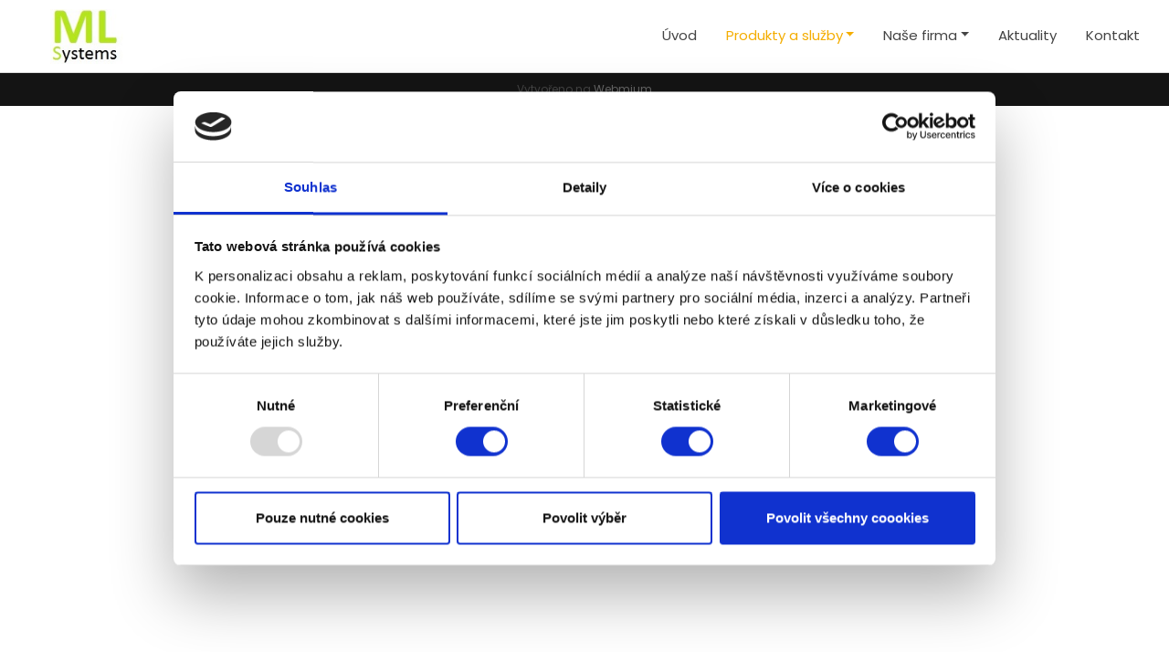

--- FILE ---
content_type: text/html; charset=utf-8
request_url: https://www.domovni-alarmy.cz/produkty-a-sluzby
body_size: 3700
content:

<!DOCTYPE html>
<!--[if lt IE 9]><html class="no-js old-ie" lang="cs-CZ"> <![endif]-->
<!--[if gt IE 8]><!-->
<html class="no-js" lang="cs-CZ">
<!--<![endif]-->
<head>
    <meta charset="utf-8" />
    <title>Produkty a služby</title>
    <meta name="description" content="" />
    <meta name="keywords" content="" />
    <meta name="robots" content="index,follow" />
    <meta name="author" content="Webmium.com" />
    <meta name="author" content="Webmium.com" />
    <meta name='date' content='18.01.2026 21:27:32'>

    <meta name="viewport" content="width=device-width, initial-scale=1, maximum-scale=1" />

    <link rel="stylesheet" href="https://stackpath.bootstrapcdn.com/bootstrap/4.3.1/css/bootstrap.min.css" integrity="sha384-ggOyR0iXCbMQv3Xipma34MD+dH/1fQ784/j6cY/iJTQUOhcWr7x9JvoRxT2MZw1T" crossorigin="anonymous">
    <link rel="stylesheet" href="https://webmiumtest.blob.core.windows.net/templates/29/assets/css/index.css?v=20250915.1r7003" />

    <link rel="stylesheet" type="text/css" href="/cdn/css/all.min.css?v=1" />

    <script src="https://www.google.com/recaptcha/api.js?render=6LdiWXQcAAAAAEFWM4HU4Y3C2fycvvQagspF9uW-"></script>

    <style>
        .grecaptcha-badge {
            visibility: hidden;
        }
    </style>

            <link rel="stylesheet" href="/CDN/css/client.20250915.1r7003.css?v=20250915.1r7003" />

            <script src="/assets/js/client.js?v=20250915.1r7003"></script>

    <script id="Cookiebot" src="https://consent.cookiebot.com/uc.js" data-cbid="5f92fa70-cc15-4a67-a2fc-36c314328e6b" data-blockingmode="auto" type="text/javascript"></script>

<style> 
.mapa .content-width-container { max-width: unset; padding-right: 0 !important;  padding-left: 0 !important ;}
.mapa .content-width-container>section>.pagelet-wrapper { padding: 0 !important; }
</style>





        <link href="https://fonts.googleapis.com/icon?family=Material+Icons" rel="stylesheet">
        <link rel="stylesheet" href="https://cdnjs.cloudflare.com/ajax/libs/animate.css/4.1.1/animate.min.css" />



    <link rel="shortcut icon" href="https://webmiumtest.blob.core.windows.net/users/70/assets/1a8880144f587ab6bdbe94e998c0e1d2/favicon.png" type="image/x-icon">
    <link rel="icon" href="https://webmiumtest.blob.core.windows.net/users/70/assets/1a8880144f587ab6bdbe94e998c0e1d2/favicon.png" type="image/x-icon">

    <!-- Optional JavaScript -->
    <!-- jQuery first, then Popper.js, then Bootstrap JS -->
    <script src="https://ajax.googleapis.com/ajax/libs/jquery/3.3.1/jquery.min.js"></script>
    <script src="https://stackpath.bootstrapcdn.com/bootstrap/4.3.1/js/bootstrap.min.js" integrity="sha384-JjSmVgyd0p3pXB1rRibZUAYoIIy6OrQ6VrjIEaFf/nJGzIxFDsf4x0xIM+B07jRM" crossorigin="anonymous"></script>

</head>
<body class="">



    
<div class="header-container">
    <nav class="navbar navbar-expand-lg navbar-light content-width-container">
<div id='sw-logo' class="wm-l-header" data-sw-pagelet='{"id":"ff2bad02-2554-4c39-9000-476bedd14046","type":"Logo","overlays":[{"src":"/blobs/users/3/assets/a47883ed4f22c3ff028378db934c5600/logowebmium.png","left":0,"top":14,"width":182,"height":24,"rotation":0.0,"opacity":1.0}],"heading":"","image":{"src":"https://webmiumtest.blob.core.windows.net/users/70/assets/3c93ae7f8eb0796ba5221852a36b3803/18542670.png"}}'>
    <a class="navbar-brand wm-l-header" href="/">
            <img src="https://webmiumtest.blob.core.windows.net/users/70/assets/3c93ae7f8eb0796ba5221852a36b3803/18542670.png">
        <span>
        </span>
    </a>
</div>        <button class="navbar-toggler" type="button" data-toggle="collapse" data-target="#navbarNavDropdown" aria-controls="navbarNavDropdown" aria-expanded="false" aria-label="Toggle navigation">
            <span class="navbar-toggler-icon"><i class="fal fa-bars"></i></span>
        </button>
        



        <div data-sw-pagelet='{"id":"5cc438c0-c294-4a45-8156-7618916edefd","type":"NavMenu","lcid":1029,"isSinglePageWeb":false}' class="collapse navbar-collapse" id="navbarNavDropdown">
                    <ul class="navbar-nav ml-auto">

        <li class="nav-item ">
                    <a class="nav-link " href="/uvod">&#218;vod</a>

            
        </li>
        <li class="nav-item dropdown current">
                    <a class="nav-link dropdown-toggle" data-toggle="dropdown" href="#">Produkty a služby</a>

                    <ul class="dropdown-menu">
                <span>

        <li class=" ">
                    <a class="dropdown-item" href="/alarmy">Alarmy</a>

            
        </li>
        <li class=" ">
                    <a class="dropdown-item" href="/autoalarmy">Autoalarmy</a>

            
        </li>
        <li class=" ">
                    <a class="dropdown-item" href="/bezpecnostni-sluzby">Bezpečnostn&#237; služby</a>

            
        </li>
        <li class=" ">
                    <a class="dropdown-item" href="/rekuperace">Rekuperace</a>

            
        </li>

            </span>

        </ul>

        </li>
        <li class="nav-item dropdown ">
                    <a class="nav-link dropdown-toggle" data-toggle="dropdown" href="#">Naše firma</a>

                    <ul class="dropdown-menu">
                <span>

        <li class=" ">
                    <a class="dropdown-item" href="/o-nas">O n&#225;s</a>

            
        </li>
        <li class=" ">
                    <a class="dropdown-item" href="/poptavka">Popt&#225;vka</a>

            
        </li>
        <li class=" ">
                    <a class="dropdown-item" href="/nastaveni-cookies">Nastaven&#237; cookies</a>

            
        </li>

            </span>

        </ul>

        </li>
        <li class="nav-item ">
                    <a class="nav-link " href="/aktuality">Aktuality</a>

            
        </li>
        <li class="nav-item ">
                    <a class="nav-link " href="/kontakt">Kontakt</a>

            
        </li>




        </ul>

        </div>



    </nav>
</div>

<div class="content-wrapper" data-sw="column1">
</div>

<div class="wm-l-footer row-fluid" data-sw="footer" role="contentinfo">
    
<p>Vytvořeno na <a href="https://www.webmium.cz">Webmium</a></p>

</div>

    <script type="text/javascript">
    <!--
    client.start({"translations":{"lightbox/close":"zavřít","lightbox/next":"další","lightbox/previous":"předchozí"},"templateGeneration":300,"isSinglePageWeb":false})
    //-->
    </script>

    

        <script>
        (function(i, s, o, g, r, a, m) {
            i['GoogleAnalyticsObject'] = r;
            i[r] = i[r] ||
                function() {
                    (i[r].q = i[r].q || []).push(arguments)
                }, i[r].l = 1 * new Date();
            a = s.createElement(o),
                m = s.getElementsByTagName(o)[0];
            a.async = 1;
            a.src = g;
            m.parentNode.insertBefore(a, m)
        })(window, document, 'script', '//www.google-analytics.com/analytics.js', 'ga');

        ga('create', 'UA-133841715-1', 'auto');
        ga('send', 'pageview');

        </script>

        <script async src='https://www.googletagmanager.com/gtag/js?id=G-YEPPWEVR9Y'></script>
        <script>
            window.dataLayer = window.dataLayer || [];
            function gtag() { dataLayer.push(arguments); }
            gtag('js', new Date());

            gtag('config', 'G-YEPPWEVR9Y');
        </script>



    <script>
        $('.dropdown-menu a.dropdown-toggle').on('click', function (e) {
            if (!$(this).next().hasClass('show')) {
                $(this).parents('.dropdown-menu').first().find('.show').removeClass("show");
            }
            var $subMenu = $(this).next(".dropdown-menu");
            $subMenu.toggleClass('show');


            $(this).parents('li.nav-item.dropdown.show').on('hidden.bs.dropdown', function (e) {
                $('.dropdown-submenu .show').removeClass("show");
            });


            return false;
        });
    </script>
        <script>
            $('.contact-form-adj #sw-contact-form-name').attr("placeholder", "Vaše jméno");
            $(' .contact-form-adj #sw-contact-form-email').attr("placeholder", "Vaše emailová adresa*");
            $('.contact-form-adj #sw-contact-form-phone').attr("placeholder", "Vaše telefonní číslo");
            $('.contact-form-adj #sw-contact-form-text').attr("placeholder", "S čím vám můžeme pomoci*");
        </script>
        <script>
            $('.jt-hi-top .ctaButton').addClass("animate__animated animate__fadeInLeftBig");
            $('.jt-hi-top .wm-p-simple-text').addClass("animate__animated animate__fadeInDownBig");
            $('.sub-hi-top .hi-phone-wrapper').addClass("animate__animated animate__delay-2s animate__pulse animate__repeat-3");
        </script>
        <script>
            $('.carousel').on('touchstart', function (event) {
                const xClick = event.originalEvent.touches[0].pageX;
                $(this).one('touchmove', function (event) {
                    const xMove = event.originalEvent.touches[0].pageX;
                    const sensitivityInPx = 5;

                    if (Math.floor(xClick - xMove) > sensitivityInPx) {
                        $(this).carousel('next');
                    }
                    else if (Math.floor(xClick - xMove) < -sensitivityInPx) {
                        $(this).carousel('prev');
                    }
                });
                $(this).on('touchend', function () {
                    $(this).off('touchmove');
                });
            });
        </script>

</body>
</html>





--- FILE ---
content_type: text/html; charset=utf-8
request_url: https://www.google.com/recaptcha/api2/anchor?ar=1&k=6LdiWXQcAAAAAEFWM4HU4Y3C2fycvvQagspF9uW-&co=aHR0cHM6Ly93d3cuZG9tb3ZuaS1hbGFybXkuY3o6NDQz&hl=en&v=PoyoqOPhxBO7pBk68S4YbpHZ&size=invisible&anchor-ms=20000&execute-ms=30000&cb=kuygx32o894
body_size: 48858
content:
<!DOCTYPE HTML><html dir="ltr" lang="en"><head><meta http-equiv="Content-Type" content="text/html; charset=UTF-8">
<meta http-equiv="X-UA-Compatible" content="IE=edge">
<title>reCAPTCHA</title>
<style type="text/css">
/* cyrillic-ext */
@font-face {
  font-family: 'Roboto';
  font-style: normal;
  font-weight: 400;
  font-stretch: 100%;
  src: url(//fonts.gstatic.com/s/roboto/v48/KFO7CnqEu92Fr1ME7kSn66aGLdTylUAMa3GUBHMdazTgWw.woff2) format('woff2');
  unicode-range: U+0460-052F, U+1C80-1C8A, U+20B4, U+2DE0-2DFF, U+A640-A69F, U+FE2E-FE2F;
}
/* cyrillic */
@font-face {
  font-family: 'Roboto';
  font-style: normal;
  font-weight: 400;
  font-stretch: 100%;
  src: url(//fonts.gstatic.com/s/roboto/v48/KFO7CnqEu92Fr1ME7kSn66aGLdTylUAMa3iUBHMdazTgWw.woff2) format('woff2');
  unicode-range: U+0301, U+0400-045F, U+0490-0491, U+04B0-04B1, U+2116;
}
/* greek-ext */
@font-face {
  font-family: 'Roboto';
  font-style: normal;
  font-weight: 400;
  font-stretch: 100%;
  src: url(//fonts.gstatic.com/s/roboto/v48/KFO7CnqEu92Fr1ME7kSn66aGLdTylUAMa3CUBHMdazTgWw.woff2) format('woff2');
  unicode-range: U+1F00-1FFF;
}
/* greek */
@font-face {
  font-family: 'Roboto';
  font-style: normal;
  font-weight: 400;
  font-stretch: 100%;
  src: url(//fonts.gstatic.com/s/roboto/v48/KFO7CnqEu92Fr1ME7kSn66aGLdTylUAMa3-UBHMdazTgWw.woff2) format('woff2');
  unicode-range: U+0370-0377, U+037A-037F, U+0384-038A, U+038C, U+038E-03A1, U+03A3-03FF;
}
/* math */
@font-face {
  font-family: 'Roboto';
  font-style: normal;
  font-weight: 400;
  font-stretch: 100%;
  src: url(//fonts.gstatic.com/s/roboto/v48/KFO7CnqEu92Fr1ME7kSn66aGLdTylUAMawCUBHMdazTgWw.woff2) format('woff2');
  unicode-range: U+0302-0303, U+0305, U+0307-0308, U+0310, U+0312, U+0315, U+031A, U+0326-0327, U+032C, U+032F-0330, U+0332-0333, U+0338, U+033A, U+0346, U+034D, U+0391-03A1, U+03A3-03A9, U+03B1-03C9, U+03D1, U+03D5-03D6, U+03F0-03F1, U+03F4-03F5, U+2016-2017, U+2034-2038, U+203C, U+2040, U+2043, U+2047, U+2050, U+2057, U+205F, U+2070-2071, U+2074-208E, U+2090-209C, U+20D0-20DC, U+20E1, U+20E5-20EF, U+2100-2112, U+2114-2115, U+2117-2121, U+2123-214F, U+2190, U+2192, U+2194-21AE, U+21B0-21E5, U+21F1-21F2, U+21F4-2211, U+2213-2214, U+2216-22FF, U+2308-230B, U+2310, U+2319, U+231C-2321, U+2336-237A, U+237C, U+2395, U+239B-23B7, U+23D0, U+23DC-23E1, U+2474-2475, U+25AF, U+25B3, U+25B7, U+25BD, U+25C1, U+25CA, U+25CC, U+25FB, U+266D-266F, U+27C0-27FF, U+2900-2AFF, U+2B0E-2B11, U+2B30-2B4C, U+2BFE, U+3030, U+FF5B, U+FF5D, U+1D400-1D7FF, U+1EE00-1EEFF;
}
/* symbols */
@font-face {
  font-family: 'Roboto';
  font-style: normal;
  font-weight: 400;
  font-stretch: 100%;
  src: url(//fonts.gstatic.com/s/roboto/v48/KFO7CnqEu92Fr1ME7kSn66aGLdTylUAMaxKUBHMdazTgWw.woff2) format('woff2');
  unicode-range: U+0001-000C, U+000E-001F, U+007F-009F, U+20DD-20E0, U+20E2-20E4, U+2150-218F, U+2190, U+2192, U+2194-2199, U+21AF, U+21E6-21F0, U+21F3, U+2218-2219, U+2299, U+22C4-22C6, U+2300-243F, U+2440-244A, U+2460-24FF, U+25A0-27BF, U+2800-28FF, U+2921-2922, U+2981, U+29BF, U+29EB, U+2B00-2BFF, U+4DC0-4DFF, U+FFF9-FFFB, U+10140-1018E, U+10190-1019C, U+101A0, U+101D0-101FD, U+102E0-102FB, U+10E60-10E7E, U+1D2C0-1D2D3, U+1D2E0-1D37F, U+1F000-1F0FF, U+1F100-1F1AD, U+1F1E6-1F1FF, U+1F30D-1F30F, U+1F315, U+1F31C, U+1F31E, U+1F320-1F32C, U+1F336, U+1F378, U+1F37D, U+1F382, U+1F393-1F39F, U+1F3A7-1F3A8, U+1F3AC-1F3AF, U+1F3C2, U+1F3C4-1F3C6, U+1F3CA-1F3CE, U+1F3D4-1F3E0, U+1F3ED, U+1F3F1-1F3F3, U+1F3F5-1F3F7, U+1F408, U+1F415, U+1F41F, U+1F426, U+1F43F, U+1F441-1F442, U+1F444, U+1F446-1F449, U+1F44C-1F44E, U+1F453, U+1F46A, U+1F47D, U+1F4A3, U+1F4B0, U+1F4B3, U+1F4B9, U+1F4BB, U+1F4BF, U+1F4C8-1F4CB, U+1F4D6, U+1F4DA, U+1F4DF, U+1F4E3-1F4E6, U+1F4EA-1F4ED, U+1F4F7, U+1F4F9-1F4FB, U+1F4FD-1F4FE, U+1F503, U+1F507-1F50B, U+1F50D, U+1F512-1F513, U+1F53E-1F54A, U+1F54F-1F5FA, U+1F610, U+1F650-1F67F, U+1F687, U+1F68D, U+1F691, U+1F694, U+1F698, U+1F6AD, U+1F6B2, U+1F6B9-1F6BA, U+1F6BC, U+1F6C6-1F6CF, U+1F6D3-1F6D7, U+1F6E0-1F6EA, U+1F6F0-1F6F3, U+1F6F7-1F6FC, U+1F700-1F7FF, U+1F800-1F80B, U+1F810-1F847, U+1F850-1F859, U+1F860-1F887, U+1F890-1F8AD, U+1F8B0-1F8BB, U+1F8C0-1F8C1, U+1F900-1F90B, U+1F93B, U+1F946, U+1F984, U+1F996, U+1F9E9, U+1FA00-1FA6F, U+1FA70-1FA7C, U+1FA80-1FA89, U+1FA8F-1FAC6, U+1FACE-1FADC, U+1FADF-1FAE9, U+1FAF0-1FAF8, U+1FB00-1FBFF;
}
/* vietnamese */
@font-face {
  font-family: 'Roboto';
  font-style: normal;
  font-weight: 400;
  font-stretch: 100%;
  src: url(//fonts.gstatic.com/s/roboto/v48/KFO7CnqEu92Fr1ME7kSn66aGLdTylUAMa3OUBHMdazTgWw.woff2) format('woff2');
  unicode-range: U+0102-0103, U+0110-0111, U+0128-0129, U+0168-0169, U+01A0-01A1, U+01AF-01B0, U+0300-0301, U+0303-0304, U+0308-0309, U+0323, U+0329, U+1EA0-1EF9, U+20AB;
}
/* latin-ext */
@font-face {
  font-family: 'Roboto';
  font-style: normal;
  font-weight: 400;
  font-stretch: 100%;
  src: url(//fonts.gstatic.com/s/roboto/v48/KFO7CnqEu92Fr1ME7kSn66aGLdTylUAMa3KUBHMdazTgWw.woff2) format('woff2');
  unicode-range: U+0100-02BA, U+02BD-02C5, U+02C7-02CC, U+02CE-02D7, U+02DD-02FF, U+0304, U+0308, U+0329, U+1D00-1DBF, U+1E00-1E9F, U+1EF2-1EFF, U+2020, U+20A0-20AB, U+20AD-20C0, U+2113, U+2C60-2C7F, U+A720-A7FF;
}
/* latin */
@font-face {
  font-family: 'Roboto';
  font-style: normal;
  font-weight: 400;
  font-stretch: 100%;
  src: url(//fonts.gstatic.com/s/roboto/v48/KFO7CnqEu92Fr1ME7kSn66aGLdTylUAMa3yUBHMdazQ.woff2) format('woff2');
  unicode-range: U+0000-00FF, U+0131, U+0152-0153, U+02BB-02BC, U+02C6, U+02DA, U+02DC, U+0304, U+0308, U+0329, U+2000-206F, U+20AC, U+2122, U+2191, U+2193, U+2212, U+2215, U+FEFF, U+FFFD;
}
/* cyrillic-ext */
@font-face {
  font-family: 'Roboto';
  font-style: normal;
  font-weight: 500;
  font-stretch: 100%;
  src: url(//fonts.gstatic.com/s/roboto/v48/KFO7CnqEu92Fr1ME7kSn66aGLdTylUAMa3GUBHMdazTgWw.woff2) format('woff2');
  unicode-range: U+0460-052F, U+1C80-1C8A, U+20B4, U+2DE0-2DFF, U+A640-A69F, U+FE2E-FE2F;
}
/* cyrillic */
@font-face {
  font-family: 'Roboto';
  font-style: normal;
  font-weight: 500;
  font-stretch: 100%;
  src: url(//fonts.gstatic.com/s/roboto/v48/KFO7CnqEu92Fr1ME7kSn66aGLdTylUAMa3iUBHMdazTgWw.woff2) format('woff2');
  unicode-range: U+0301, U+0400-045F, U+0490-0491, U+04B0-04B1, U+2116;
}
/* greek-ext */
@font-face {
  font-family: 'Roboto';
  font-style: normal;
  font-weight: 500;
  font-stretch: 100%;
  src: url(//fonts.gstatic.com/s/roboto/v48/KFO7CnqEu92Fr1ME7kSn66aGLdTylUAMa3CUBHMdazTgWw.woff2) format('woff2');
  unicode-range: U+1F00-1FFF;
}
/* greek */
@font-face {
  font-family: 'Roboto';
  font-style: normal;
  font-weight: 500;
  font-stretch: 100%;
  src: url(//fonts.gstatic.com/s/roboto/v48/KFO7CnqEu92Fr1ME7kSn66aGLdTylUAMa3-UBHMdazTgWw.woff2) format('woff2');
  unicode-range: U+0370-0377, U+037A-037F, U+0384-038A, U+038C, U+038E-03A1, U+03A3-03FF;
}
/* math */
@font-face {
  font-family: 'Roboto';
  font-style: normal;
  font-weight: 500;
  font-stretch: 100%;
  src: url(//fonts.gstatic.com/s/roboto/v48/KFO7CnqEu92Fr1ME7kSn66aGLdTylUAMawCUBHMdazTgWw.woff2) format('woff2');
  unicode-range: U+0302-0303, U+0305, U+0307-0308, U+0310, U+0312, U+0315, U+031A, U+0326-0327, U+032C, U+032F-0330, U+0332-0333, U+0338, U+033A, U+0346, U+034D, U+0391-03A1, U+03A3-03A9, U+03B1-03C9, U+03D1, U+03D5-03D6, U+03F0-03F1, U+03F4-03F5, U+2016-2017, U+2034-2038, U+203C, U+2040, U+2043, U+2047, U+2050, U+2057, U+205F, U+2070-2071, U+2074-208E, U+2090-209C, U+20D0-20DC, U+20E1, U+20E5-20EF, U+2100-2112, U+2114-2115, U+2117-2121, U+2123-214F, U+2190, U+2192, U+2194-21AE, U+21B0-21E5, U+21F1-21F2, U+21F4-2211, U+2213-2214, U+2216-22FF, U+2308-230B, U+2310, U+2319, U+231C-2321, U+2336-237A, U+237C, U+2395, U+239B-23B7, U+23D0, U+23DC-23E1, U+2474-2475, U+25AF, U+25B3, U+25B7, U+25BD, U+25C1, U+25CA, U+25CC, U+25FB, U+266D-266F, U+27C0-27FF, U+2900-2AFF, U+2B0E-2B11, U+2B30-2B4C, U+2BFE, U+3030, U+FF5B, U+FF5D, U+1D400-1D7FF, U+1EE00-1EEFF;
}
/* symbols */
@font-face {
  font-family: 'Roboto';
  font-style: normal;
  font-weight: 500;
  font-stretch: 100%;
  src: url(//fonts.gstatic.com/s/roboto/v48/KFO7CnqEu92Fr1ME7kSn66aGLdTylUAMaxKUBHMdazTgWw.woff2) format('woff2');
  unicode-range: U+0001-000C, U+000E-001F, U+007F-009F, U+20DD-20E0, U+20E2-20E4, U+2150-218F, U+2190, U+2192, U+2194-2199, U+21AF, U+21E6-21F0, U+21F3, U+2218-2219, U+2299, U+22C4-22C6, U+2300-243F, U+2440-244A, U+2460-24FF, U+25A0-27BF, U+2800-28FF, U+2921-2922, U+2981, U+29BF, U+29EB, U+2B00-2BFF, U+4DC0-4DFF, U+FFF9-FFFB, U+10140-1018E, U+10190-1019C, U+101A0, U+101D0-101FD, U+102E0-102FB, U+10E60-10E7E, U+1D2C0-1D2D3, U+1D2E0-1D37F, U+1F000-1F0FF, U+1F100-1F1AD, U+1F1E6-1F1FF, U+1F30D-1F30F, U+1F315, U+1F31C, U+1F31E, U+1F320-1F32C, U+1F336, U+1F378, U+1F37D, U+1F382, U+1F393-1F39F, U+1F3A7-1F3A8, U+1F3AC-1F3AF, U+1F3C2, U+1F3C4-1F3C6, U+1F3CA-1F3CE, U+1F3D4-1F3E0, U+1F3ED, U+1F3F1-1F3F3, U+1F3F5-1F3F7, U+1F408, U+1F415, U+1F41F, U+1F426, U+1F43F, U+1F441-1F442, U+1F444, U+1F446-1F449, U+1F44C-1F44E, U+1F453, U+1F46A, U+1F47D, U+1F4A3, U+1F4B0, U+1F4B3, U+1F4B9, U+1F4BB, U+1F4BF, U+1F4C8-1F4CB, U+1F4D6, U+1F4DA, U+1F4DF, U+1F4E3-1F4E6, U+1F4EA-1F4ED, U+1F4F7, U+1F4F9-1F4FB, U+1F4FD-1F4FE, U+1F503, U+1F507-1F50B, U+1F50D, U+1F512-1F513, U+1F53E-1F54A, U+1F54F-1F5FA, U+1F610, U+1F650-1F67F, U+1F687, U+1F68D, U+1F691, U+1F694, U+1F698, U+1F6AD, U+1F6B2, U+1F6B9-1F6BA, U+1F6BC, U+1F6C6-1F6CF, U+1F6D3-1F6D7, U+1F6E0-1F6EA, U+1F6F0-1F6F3, U+1F6F7-1F6FC, U+1F700-1F7FF, U+1F800-1F80B, U+1F810-1F847, U+1F850-1F859, U+1F860-1F887, U+1F890-1F8AD, U+1F8B0-1F8BB, U+1F8C0-1F8C1, U+1F900-1F90B, U+1F93B, U+1F946, U+1F984, U+1F996, U+1F9E9, U+1FA00-1FA6F, U+1FA70-1FA7C, U+1FA80-1FA89, U+1FA8F-1FAC6, U+1FACE-1FADC, U+1FADF-1FAE9, U+1FAF0-1FAF8, U+1FB00-1FBFF;
}
/* vietnamese */
@font-face {
  font-family: 'Roboto';
  font-style: normal;
  font-weight: 500;
  font-stretch: 100%;
  src: url(//fonts.gstatic.com/s/roboto/v48/KFO7CnqEu92Fr1ME7kSn66aGLdTylUAMa3OUBHMdazTgWw.woff2) format('woff2');
  unicode-range: U+0102-0103, U+0110-0111, U+0128-0129, U+0168-0169, U+01A0-01A1, U+01AF-01B0, U+0300-0301, U+0303-0304, U+0308-0309, U+0323, U+0329, U+1EA0-1EF9, U+20AB;
}
/* latin-ext */
@font-face {
  font-family: 'Roboto';
  font-style: normal;
  font-weight: 500;
  font-stretch: 100%;
  src: url(//fonts.gstatic.com/s/roboto/v48/KFO7CnqEu92Fr1ME7kSn66aGLdTylUAMa3KUBHMdazTgWw.woff2) format('woff2');
  unicode-range: U+0100-02BA, U+02BD-02C5, U+02C7-02CC, U+02CE-02D7, U+02DD-02FF, U+0304, U+0308, U+0329, U+1D00-1DBF, U+1E00-1E9F, U+1EF2-1EFF, U+2020, U+20A0-20AB, U+20AD-20C0, U+2113, U+2C60-2C7F, U+A720-A7FF;
}
/* latin */
@font-face {
  font-family: 'Roboto';
  font-style: normal;
  font-weight: 500;
  font-stretch: 100%;
  src: url(//fonts.gstatic.com/s/roboto/v48/KFO7CnqEu92Fr1ME7kSn66aGLdTylUAMa3yUBHMdazQ.woff2) format('woff2');
  unicode-range: U+0000-00FF, U+0131, U+0152-0153, U+02BB-02BC, U+02C6, U+02DA, U+02DC, U+0304, U+0308, U+0329, U+2000-206F, U+20AC, U+2122, U+2191, U+2193, U+2212, U+2215, U+FEFF, U+FFFD;
}
/* cyrillic-ext */
@font-face {
  font-family: 'Roboto';
  font-style: normal;
  font-weight: 900;
  font-stretch: 100%;
  src: url(//fonts.gstatic.com/s/roboto/v48/KFO7CnqEu92Fr1ME7kSn66aGLdTylUAMa3GUBHMdazTgWw.woff2) format('woff2');
  unicode-range: U+0460-052F, U+1C80-1C8A, U+20B4, U+2DE0-2DFF, U+A640-A69F, U+FE2E-FE2F;
}
/* cyrillic */
@font-face {
  font-family: 'Roboto';
  font-style: normal;
  font-weight: 900;
  font-stretch: 100%;
  src: url(//fonts.gstatic.com/s/roboto/v48/KFO7CnqEu92Fr1ME7kSn66aGLdTylUAMa3iUBHMdazTgWw.woff2) format('woff2');
  unicode-range: U+0301, U+0400-045F, U+0490-0491, U+04B0-04B1, U+2116;
}
/* greek-ext */
@font-face {
  font-family: 'Roboto';
  font-style: normal;
  font-weight: 900;
  font-stretch: 100%;
  src: url(//fonts.gstatic.com/s/roboto/v48/KFO7CnqEu92Fr1ME7kSn66aGLdTylUAMa3CUBHMdazTgWw.woff2) format('woff2');
  unicode-range: U+1F00-1FFF;
}
/* greek */
@font-face {
  font-family: 'Roboto';
  font-style: normal;
  font-weight: 900;
  font-stretch: 100%;
  src: url(//fonts.gstatic.com/s/roboto/v48/KFO7CnqEu92Fr1ME7kSn66aGLdTylUAMa3-UBHMdazTgWw.woff2) format('woff2');
  unicode-range: U+0370-0377, U+037A-037F, U+0384-038A, U+038C, U+038E-03A1, U+03A3-03FF;
}
/* math */
@font-face {
  font-family: 'Roboto';
  font-style: normal;
  font-weight: 900;
  font-stretch: 100%;
  src: url(//fonts.gstatic.com/s/roboto/v48/KFO7CnqEu92Fr1ME7kSn66aGLdTylUAMawCUBHMdazTgWw.woff2) format('woff2');
  unicode-range: U+0302-0303, U+0305, U+0307-0308, U+0310, U+0312, U+0315, U+031A, U+0326-0327, U+032C, U+032F-0330, U+0332-0333, U+0338, U+033A, U+0346, U+034D, U+0391-03A1, U+03A3-03A9, U+03B1-03C9, U+03D1, U+03D5-03D6, U+03F0-03F1, U+03F4-03F5, U+2016-2017, U+2034-2038, U+203C, U+2040, U+2043, U+2047, U+2050, U+2057, U+205F, U+2070-2071, U+2074-208E, U+2090-209C, U+20D0-20DC, U+20E1, U+20E5-20EF, U+2100-2112, U+2114-2115, U+2117-2121, U+2123-214F, U+2190, U+2192, U+2194-21AE, U+21B0-21E5, U+21F1-21F2, U+21F4-2211, U+2213-2214, U+2216-22FF, U+2308-230B, U+2310, U+2319, U+231C-2321, U+2336-237A, U+237C, U+2395, U+239B-23B7, U+23D0, U+23DC-23E1, U+2474-2475, U+25AF, U+25B3, U+25B7, U+25BD, U+25C1, U+25CA, U+25CC, U+25FB, U+266D-266F, U+27C0-27FF, U+2900-2AFF, U+2B0E-2B11, U+2B30-2B4C, U+2BFE, U+3030, U+FF5B, U+FF5D, U+1D400-1D7FF, U+1EE00-1EEFF;
}
/* symbols */
@font-face {
  font-family: 'Roboto';
  font-style: normal;
  font-weight: 900;
  font-stretch: 100%;
  src: url(//fonts.gstatic.com/s/roboto/v48/KFO7CnqEu92Fr1ME7kSn66aGLdTylUAMaxKUBHMdazTgWw.woff2) format('woff2');
  unicode-range: U+0001-000C, U+000E-001F, U+007F-009F, U+20DD-20E0, U+20E2-20E4, U+2150-218F, U+2190, U+2192, U+2194-2199, U+21AF, U+21E6-21F0, U+21F3, U+2218-2219, U+2299, U+22C4-22C6, U+2300-243F, U+2440-244A, U+2460-24FF, U+25A0-27BF, U+2800-28FF, U+2921-2922, U+2981, U+29BF, U+29EB, U+2B00-2BFF, U+4DC0-4DFF, U+FFF9-FFFB, U+10140-1018E, U+10190-1019C, U+101A0, U+101D0-101FD, U+102E0-102FB, U+10E60-10E7E, U+1D2C0-1D2D3, U+1D2E0-1D37F, U+1F000-1F0FF, U+1F100-1F1AD, U+1F1E6-1F1FF, U+1F30D-1F30F, U+1F315, U+1F31C, U+1F31E, U+1F320-1F32C, U+1F336, U+1F378, U+1F37D, U+1F382, U+1F393-1F39F, U+1F3A7-1F3A8, U+1F3AC-1F3AF, U+1F3C2, U+1F3C4-1F3C6, U+1F3CA-1F3CE, U+1F3D4-1F3E0, U+1F3ED, U+1F3F1-1F3F3, U+1F3F5-1F3F7, U+1F408, U+1F415, U+1F41F, U+1F426, U+1F43F, U+1F441-1F442, U+1F444, U+1F446-1F449, U+1F44C-1F44E, U+1F453, U+1F46A, U+1F47D, U+1F4A3, U+1F4B0, U+1F4B3, U+1F4B9, U+1F4BB, U+1F4BF, U+1F4C8-1F4CB, U+1F4D6, U+1F4DA, U+1F4DF, U+1F4E3-1F4E6, U+1F4EA-1F4ED, U+1F4F7, U+1F4F9-1F4FB, U+1F4FD-1F4FE, U+1F503, U+1F507-1F50B, U+1F50D, U+1F512-1F513, U+1F53E-1F54A, U+1F54F-1F5FA, U+1F610, U+1F650-1F67F, U+1F687, U+1F68D, U+1F691, U+1F694, U+1F698, U+1F6AD, U+1F6B2, U+1F6B9-1F6BA, U+1F6BC, U+1F6C6-1F6CF, U+1F6D3-1F6D7, U+1F6E0-1F6EA, U+1F6F0-1F6F3, U+1F6F7-1F6FC, U+1F700-1F7FF, U+1F800-1F80B, U+1F810-1F847, U+1F850-1F859, U+1F860-1F887, U+1F890-1F8AD, U+1F8B0-1F8BB, U+1F8C0-1F8C1, U+1F900-1F90B, U+1F93B, U+1F946, U+1F984, U+1F996, U+1F9E9, U+1FA00-1FA6F, U+1FA70-1FA7C, U+1FA80-1FA89, U+1FA8F-1FAC6, U+1FACE-1FADC, U+1FADF-1FAE9, U+1FAF0-1FAF8, U+1FB00-1FBFF;
}
/* vietnamese */
@font-face {
  font-family: 'Roboto';
  font-style: normal;
  font-weight: 900;
  font-stretch: 100%;
  src: url(//fonts.gstatic.com/s/roboto/v48/KFO7CnqEu92Fr1ME7kSn66aGLdTylUAMa3OUBHMdazTgWw.woff2) format('woff2');
  unicode-range: U+0102-0103, U+0110-0111, U+0128-0129, U+0168-0169, U+01A0-01A1, U+01AF-01B0, U+0300-0301, U+0303-0304, U+0308-0309, U+0323, U+0329, U+1EA0-1EF9, U+20AB;
}
/* latin-ext */
@font-face {
  font-family: 'Roboto';
  font-style: normal;
  font-weight: 900;
  font-stretch: 100%;
  src: url(//fonts.gstatic.com/s/roboto/v48/KFO7CnqEu92Fr1ME7kSn66aGLdTylUAMa3KUBHMdazTgWw.woff2) format('woff2');
  unicode-range: U+0100-02BA, U+02BD-02C5, U+02C7-02CC, U+02CE-02D7, U+02DD-02FF, U+0304, U+0308, U+0329, U+1D00-1DBF, U+1E00-1E9F, U+1EF2-1EFF, U+2020, U+20A0-20AB, U+20AD-20C0, U+2113, U+2C60-2C7F, U+A720-A7FF;
}
/* latin */
@font-face {
  font-family: 'Roboto';
  font-style: normal;
  font-weight: 900;
  font-stretch: 100%;
  src: url(//fonts.gstatic.com/s/roboto/v48/KFO7CnqEu92Fr1ME7kSn66aGLdTylUAMa3yUBHMdazQ.woff2) format('woff2');
  unicode-range: U+0000-00FF, U+0131, U+0152-0153, U+02BB-02BC, U+02C6, U+02DA, U+02DC, U+0304, U+0308, U+0329, U+2000-206F, U+20AC, U+2122, U+2191, U+2193, U+2212, U+2215, U+FEFF, U+FFFD;
}

</style>
<link rel="stylesheet" type="text/css" href="https://www.gstatic.com/recaptcha/releases/PoyoqOPhxBO7pBk68S4YbpHZ/styles__ltr.css">
<script nonce="ERiHgEVI0q9NG-9h7Hvxcw" type="text/javascript">window['__recaptcha_api'] = 'https://www.google.com/recaptcha/api2/';</script>
<script type="text/javascript" src="https://www.gstatic.com/recaptcha/releases/PoyoqOPhxBO7pBk68S4YbpHZ/recaptcha__en.js" nonce="ERiHgEVI0q9NG-9h7Hvxcw">
      
    </script></head>
<body><div id="rc-anchor-alert" class="rc-anchor-alert"></div>
<input type="hidden" id="recaptcha-token" value="[base64]">
<script type="text/javascript" nonce="ERiHgEVI0q9NG-9h7Hvxcw">
      recaptcha.anchor.Main.init("[\x22ainput\x22,[\x22bgdata\x22,\x22\x22,\[base64]/[base64]/bmV3IFpbdF0obVswXSk6Sz09Mj9uZXcgWlt0XShtWzBdLG1bMV0pOks9PTM/bmV3IFpbdF0obVswXSxtWzFdLG1bMl0pOks9PTQ/[base64]/[base64]/[base64]/[base64]/[base64]/[base64]/[base64]/[base64]/[base64]/[base64]/[base64]/[base64]/[base64]/[base64]\\u003d\\u003d\x22,\[base64]\\u003d\\u003d\x22,\[base64]/YsKGwqvDmcOBw5/CksK3wqljw4MvwqlAw4zDs0PCiWDDnE7DrcKZw6XDozB1wo15d8KzG8KSBcO6wpLCmcK5ecKHwr9rO0xqOcKzAMOMw6wLwrVrY8K1woQ/bCViw5BrVsKMwp0uw5XDmmt/[base64]/DrUM7w4rDrcKWNBY6w7MJW8OJwpAkX8ONW2haZMOuI8OjRsOuwpDCiljCtFgMI8OqNRvCnsKewpbDmFF4wrpHOsOmM8O/w4XDnxB6w4/DvH5/w67CtsKywpHDs8Ogwr3CsFLDlCZ8w5HCjQHChMKeJkglw4fDsMKbHmjCqcKJw6AIF0rDmEDCoMKxwpzCrw8vwpXCpALCqsOlw7oUwpAqw4vDjh0PGMK7w7jDt0w9G8OxUcKxKTLDvsKyRgnCtcKDw6MKwr0QMyPChMO/wqMec8O/wq4QX8OTRcOmIsO2LRtMw48VwqRuw4XDh0XDpw/CssOjwoXCscKxFsKzw7HCtjDDl8OYUcO/eFE7NwgENMKuwrnCnAwiw4XCmFnCjCPCnAtVwpPDscKSw5NuLHsow7TCilHDmMKdOEwTw5Fab8Ksw6kowqJcw7LDikHDrVxCw5UawoMNw4XDvMOIwrHDh8K/w4A5OcKxw77ChS7Dv8O1SVPCt1jCq8OtJjrCjcKpREPCnMO9wqg3FCo8wpXDtmAPacOzWcOUwofCoTPCpMKSR8OiwqrDnhd3JzPChwvDnsK/wqlSwoPCoMO0wrLDiQDDhsKMw5LCjQonwq/CgBXDg8KqW1A4LyPDvMOtUCbDtsKnwpcDw4vCu2wxw74pw4jCgwnCkcOWw4bCnMOnNsOxC8OVOsOSN8KTw65WSMO8w5TDuWBtecOIHcKoSsOvasOoLQvCmMKIwok+ARbCqhjDucOkw6HCsAkrwo1fwrvDtBrDkFoGwpHDr8K8w5/[base64]/ZUJ4fE7CjsO/[base64]/CqcKRw6QfwowFZ8KOA0zDvlUKJsKMC2AXwqDCusK8RsKWdWIpw5ZUfsKeBMKVw64vw5DClMOaTw0xw7R8woXChAzDncOcfMOkXx/Di8O7w5RuwrhBw5/CjWLCnRdaw5VEMRrDi2QXOMO9w6nDpk5Awq7CssOBdh9ww43CrcKjwpnDvsO4DxRewoJUwoDDsA1iVw3CgkDCocOawqfDrwARIsOeW8Ocwr/[base64]/DlcKSw5Bva8KORyfDplRawqJ8wrnDjMOwYMOdwofCjMKewpLDollhw4jCvcKWGRrDlsOlw6FQEcKaGDMWCsKCfsOcw6bDjUYEFMOtP8OXw63ClD/CgMO6QcOhCSvCrsKJFsKww40ZcQYWR8KMEcOhw5TCgcKjwotVfsKFTcOkw5cWw4LDvcOFQ1XDnz5lwrs0ECpBwr7DqiPCiMOteAFKwpc2Ck3DpMOxwqfCtcOJwoHCscKYwoTDnAM5wrrCiVPCvMKVwokBHjbDkMOdw4PCmMKmwrJ1wpLDqhQbaWbDgzfCgV4/ZGHDoj9fwrvCpA8oEsOlB1lQeMKFwp/[base64]/CisOew7rDu8OTVcO5A2fDq2wNwqLCgsKCwq1Iwr/Dm8OHw7QmEBzDj8Ouw40lwoJSwqnCii1nw6lLwpDDuk13woZJAG7Cm8KNw508MnELwrLCisO4Swl8GsK/w78lw6Fpd1N7a8OMwqgAJktgQDcBwoFaUcOkw4NQw5scw5jCsMKaw65RJcOoZDHDv8OCw5vCmcKIw5ZjJMOwGsO3w4nCkgNMO8KRwrTDlsK/[base64]/[base64]/w5lHdQ7CjsOPw5zDhcKLw77DsgXDu3crw57CjcO1BsONfhXDvFLDp0DCq8KlGjkxUi/[base64]/Dq2gWcsK1TcObw71hw4VeO3F4wos4w4cyQ8K1FsKpwpZ+NcOyw4LDu8K8IgwBw7trw7TDtSpyw47CtcKAEy3DjMK2w7g8G8ORI8Khw5zDj8KNXcO7FDgKwqcuBsKQTcKowozChgInwpdFIxR/wofDhsKfF8OZwpIww5rDssOAwobCiz1XAMKvQ8OfLx/Dv3jChsOOwrvDkMK5wpvDvsOdLGhvwp9/cQpgcsOmY3nClMO4VsKoU8KGw7rCsUnDhgg6wpt6w4BnwoLDnE95OsOLwoHDoExBw55dL8K3wrXCl8O9w6lOCMKOAB9ywovCt8KXDcKhUsOZI8KOwolow6bCkX57w61YP0cAwpLDusKqwp3CtkgOIcOjw6/[base64]/CoGbDvcKewrjCh8OuDsKHwpDDicKcw4jDtXQTw60Fw70wPUk3ZVlAwrjDil7Cs3/CgQTDpT/[base64]/[base64]/Dl8O+w5AvEDfCscOoNMONwqHCrVfDuBlVwol+w6UzwpYncMKBc8K0w65nRlvDsSrDuXDCosK5cGJ7WhQew7bDq1hFLsKAwpZnwrsfwrHDn0HDtsKsfMKvb8KwDsO8wqUiwqYHWEM6NUF3wr0Hw70Cw58gN0LCi8O1YMO+w7dcwpTDisKbw4bCnFlnwoXCrsKWIMKPwq/[base64]/DqMOww6Y9woxaw5XChBk0w6BbSz8Xw6jCpsK0wqHChTjDnQFxLcKzJsK/w5PDm8O1w6xwFz97OVwtYcKeecKEKsKPOkrClMOVV8KCJcOHwpDChx/CmV8uYV4lw4/DvcOUJj/CjsKmHkvCtMKlVAzDmgvDr2LDtxrDo8O+w4E9w4TCtlt8UGLDjMOaXsKYwrFKV1rCtsK9CB81wpsoDSMCCGU9w4jCscO+w4wkwqPCtsONAsO1HcKhLCvDksK/OcOaFsOnw5J1UyTCs8K7O8OXIsKWwoFBKRd3wrTDrk4bFMOXwqjDu8KFwpovw47Cnih7AD9KD8KQI8KYw78owpJyQMKDb1Qtw5nCnW/DtF/[base64]/DpkjCpMKiw70uw5jDl8Onw6d6wop5w7gUwrIFwqTDhsKBXk3Dpm3CtgjCusOncsOPXMKjIcOmdsO0K8OZBwpiHz/[base64]/[base64]/DkcKjw4QMO8KmKnN3WcKDwoY7w6LCmsKKPsKzZkkmw77DqDvDqEs2L2fDlcOpwottw7QMwrXCnl3DpsO4bcOiw7s5csObWsKzwrrDnUIlNsO/c0HCqC3DrTMoYMOIw63Dvk81bcOawodDLMOQbBbCpMKMEsKjSsO4OyjCucO1N8OcGEUiTUbDu8KUBcK2wpJTDURkw6kfRMKBw4fDk8OoKsKhwphZdXPDtkzCvU1jdcK/EcOlw6PDlgnDkMK7KsOYOVnCvMOkB1wkZT/[base64]/SWPClMOwQVPCs1gIw6/[base64]/DtsKKwrLDn1oBaEh3a8KXPU55wrVlfMOswrtDMnR5w6PClhECYz9fw4rDrMOJR8OEw5NAw7lcw78jw6HDl3RIehFdN24oIWnCu8OreCwQJXfDom/[base64]/F8OKwqDCgxl0wptiwo/DuWkYwoR/w4PDosK0ecKTw6rDtSt9w4hQNjE8w4rDpMK4w5LDpcKdU03DiWXCiMOffQEqNF7DisKdf8OTXwlyYAUuDm7DucOQPWYOFglAwqjDvAHDrcK7w4hlw4bClVtrw6wAw5Npd3TDvsO4AsO1wqLCq8K0dMOlSMK3Gz1dFHFLDQJXwpfCnkbCoEAxFgjDv8KFHR/DqMKhTEfCkx0AfsKORCnDtsKIwqjDn00MPcKyQcOywolOwqjDs8ObWhxnwqPCmMOiwrcmaSvCjsKlw59Nw5bDncOIJ8OJWDVWwrrDpsO/[base64]/DscK2wpxJHmvDrMKfw5TCoyIow4HDh8KTXsKdw4jDl0/CkcO6wq7DsMKwwozDrMKDw6jDmUTCj8OTwqVLOydLwrDDpMO6w47DnVYdGTHDvyVvQ8KlcsOjw5fDisK1w7dUwqRVDsOacnHChyXDqQDCmsKMJsOYw45gL8OHb8OgwqLCusOFGcOXGsKjw7fCrxslD8K6dTnCtUfCrnjDsGoRw7kkK2/[base64]/OUPCmkLDtXHDkMKswqTDksO2w5hfPGXCohHCnh9vHMO+w7zDijPCvjvCqX9gQcOMwrARcgYxMsKxwrpLw43ChsO1w7FPwpDDtz5kwoDCpR3CvMKuwr0IbVnChjbDrnrCmTbDmsOlw5pzwqXCinBdMMKgSy/DiAw3OzTCrwrDlcOowrrCi8KLwrTCvyvCmnYBR8Ofwo/Cj8OVZcKZw7gxwq3DpMKDwq9QwpYMw5lNG8O7wr1pK8OawrMww7dracKHw5ZowobDtG1Hwp/[base64]/[base64]/wr9JFBdtw7prFcOfARsQwobDk8Kuw6sEV8OwOMOIw5nChsKLw7N+wqvClcK7AMK8wpbCuk3CtxE5CMOtCgDCjFPClWUcaGzCmMK7wrIbw65EWsOGaQvChcKpw6/[base64]/CoVLDtMO5w6I1e8OLSsOIMcKNcsOeQsOaf8K0CcKpwok/wo0+woINwrhbRMK/JlrCvMK6SCkkaQQxRsOnfcKwA8KJwrVQBEbDpnDCuHfDiMO4w71URxjDvsKHwqDCusKawrvCisKOw6BVRsOAGipQw4rCpcOGRlbClQRwNsKgY0fCpcKiwoR9SsKWwqdUwoPDgcONLEtvw6TCn8K5PGE5w5LDqQ/DiUzDpMOCC8OoJToSw5vCuRnDoD7DszVMw7VPHMOcwrDDljNMwrBpwqIMGMOtwrAvQhfCvzPCiMK+wpxyccKVwpJlwrZ/wqc5wqpNwrsQwpzCiMK1UATCkzh/wqsuw7vDlwLDtmgkwqBcwo5rwqw1wojDl3o4TcOoBsOqw4HCq8K3w45vwrzCpsOwwp3DsSQiwr8Aw7DDiBbCuXfDrFfCqGfClMKyw7bDgMOxc3JfwroqwqLDgmzCocKnwqbCjzpbIETCuMOnQlBZBcKZOjURwoPDhg7Cn8KcJC/CocOjG8O6w5zCjMORw5rDncK4wq7CjUpZwoYyIcKow5UUwrd6wpnCownDksOuKhnCq8ODV2DDnMOWXW14FMO0VMK+wq/DuMOow7LChXYcNFbDpMKhwr5iwo/[base64]/DlQjDsMO3OcO8MX5tacKCUMK6QHc3ZMOSE8K4wqfCqsK6wpHDrTZOw4lJw4HDq8KOBMK/XsOdFcO5GMO+WcKuw7/[base64]/DsErCj3TCqwLDhFLDvznChcOPwpNJaMOhW0VbBsKhDMKvFCkGeBzCvnDDjcKJw4HDrypcw6xrFGYWwpUPwqByw73Cn3rCnApcwoIoGzHChMKZw5/CvcOzNk1rXsKbGmIjwoRtS8KoWcO1IsO8wrNnw47DnsKCw5NGw75aXcKuw67ChHzDsjxmw6fCicOEZsKqwqtAK0rDijnCl8KfTMOOe8OkbF7CmGIBPcKbw7DCtMOGwphgw7LCmMKENMKLGXJtW8KzGzJzX3/Ch8K/w7srwr/CqRnDt8KeXMKbw5wdGcKFw6PCpsKnaxDDvHjCq8KlTcOOw4DCrR7CpHIIBcOsDMKVwoPCtznDm8KDw5rCq8KLwoURCTjCmsOfF28jNsKQwr0Vw5s3wqHCpl5ZwrQ/[base64]/Cr8KURB/DpjMnbmLDj1wKwrMJLcO+CWbCmwZcw6InwpDCsjDDscOBw4klw78Jw6NeSm/DqMKVwpsDbRt4wobDtGvCrcOfBMK2IsORwrLDkzJUNSVfWA/DlHDDsC7DjFnDnENueEgsN8KMIwTDmUbCmTDCo8OIw7PDjMKiMsKpwqIGY8O/G8OCwp/CqkXCiA5nM8KZw780IHVDbF8IGcKeTzfDosO1w7hkw78MwrpSLR7DhSXCrcO4w7/CtUQyw57ClmRXw6jDvTzCmCUOMBXDkMKjwqjCncKJwqVyw5fDshPDjcOCw7/CskfCrEfCtMO3ci5tMMOiwrFzwpzDrWhmw5JWwrVPd8Omw7MuUw7DlcKNwotFwoQTecOrD8K1wpVlw6UYw6xEwqjDjRDCqMO8ElLDsiF+w4LDsMO9wqJ4JDTDrcKEw4Vww40vGwrCijEuw47Cji0bwqwqw4DCuR/[base64]/w7VoZsO/PzVKL8K6J2NcwrkmwpnDjTZuWmzDqwzDgcKeH8KNwrjCtSdTZMOMwopNccKeGBDDm2kxJUcRAnHCqcOAw73Dm8K5wpfDnMOlcMK2ZRc0w5TCnDJLwr90Y8K8Yn/CocKFwpfCo8O6w7LDtsOSDsK+A8O7w6TCkTTChMK6w7FTaGRfwpjDnMOsXcOSNMK6HcKzwo4TOWwjHidsTHzDvCPDmnPCjMKaw7XCo1/DmMKSYMK3f8OvHDAcw7A8J0hBwqRPwr3CtcOUwrNfcA3DksOJwpXCskXDicONwo5OZcOiwqdBBsOeQQTCoU9mwr5/RGTDlSPCmyLCi8O3PcKjLXXDrsODwr/Dnm52w6nCisOEwr7ChMOmfsKDAn9rOcKdw5B4Oz7Cg0vCsnfCrsO8UntlwrJyIkJXAsO/[base64]/[base64]/CvG3Dk8KbesOsw7HDkjtuchjDgTRtQUvDrntDw70uT8OawrBPTsKdwpAzwpNjBsK3WsKkwqbDmsKvwopQAk/DlnfCrUcbWEIbw4g/worCjcKnwqcWUcOiwpbCkjrCgDXClVTCnMKuwqFnw5jDm8OJcMOAdcKcwqslwrodGj7DhsOCwpXCucKmFHzDv8KOwqfDiDA9wr85w5V/[base64]/UAEzw7nCvsO+fzhfwq7CtcKve8Krw5TDtlxkJ0rCvMOUd8K1w4zDoXvCt8O3wr3CscOgXVJzSsKCwpZswqrCtcK3wofCj2jDlsOvwp4fcsOSwocjHcKVwrVIIcKjKcObw4NiHMKfZMKeworDryZjwrJqw542wo4kR8O3wotkwr0Sw6d+w6TClsOLwpwFJl/[base64]/Dm8O7TsKoAllUXcOTdcO2OC/DsD/[base64]/Dh3USHMOuK2xwBmJXVT0jw6bDoMKXw51Qwq1hFjU3ZcKsw7Z3w5c/wpvDvSF7w7TCpUEawrvClhw0GCkUZhloQGtPwrsZDMKrBcKFDQ3DqADCnMOXw6kGcG7DqmZUw6zClMKjwp7CqMOQwoTDhMKOw70Yw5DCt2nCpMKmUMKbw59sw4kAw7pTB8KFdnPDvx5aw4zCrMO6YUbCulxkwr0UFMOXw7DDgmXCg8KpQifDpsKUc3/DsMOvEyzCvT7CunkmN8ORw4Aaw7fCkyXDssKYw7/DvMKWOsKewr5ow4XCs8ORwrZjw5DCkMKBUcOBw6AWUcOPfiBewqDCg8Kjw71wFGPDlR3CrzxJJwR8w5LCs8Oawq3CisK1fcKvw5PDu04YCsO/w6pewoPDncKEJirDvcKSw5rDm3Yhwq3CjxZQwqs0OcKhw4MtG8OJVMK/BMOpCMOHw6nDigDCksOJUF8RJEXDu8OBTsKtMVE+TzANw4pOwoJZccKHw68gcwlTZMOVTcO0wqLDo2/CssOcwrXDsSPDsDTDuMK3CcOwwqRrecKfQ8KWQhLDgcOGwq/CvT1EwqPDjMK3aT/DvMOlwqnCow3DkcKAfnRiw7d0e8KKwot+wojDnhbCgG4VZcKxw5wBZ8KsbxfCsBtlw5LCjcO8DsKMwqvCv3TDs8O2GjXCv3nDscO4IcOtXMOnwozDhcKMCcORwoPChMKEw4LChjnDj8OkDmJJQGrCiVQ9wo5dwrgKw6XClVdyF8KHU8O1LcOzwqsMY8OJwr/[base64]/[base64]/UgFawrh8T8KGw5kOw7LDojzDpyjDhk7DmiwTw7RtBDPCg0TDgsKIw4NmJxjDrMKtNSUDwqXDgsKbw5zDvg5EbcKdwppsw7gCHsO+KsOJTMKbwrc7D8OqWcKGTMO8w5/[base64]/CqMOlH8KtRcKGw47CscOxwrhpw6bCpFAFdAdDQ8KjcsKfanfDo8Olw7RbLiQww5PCkMK0ZcKdK2DCkMOqdHFSwr4NS8KlAcKWwoAFwoQmOcOvw4pbwrg9wonDsMOrDDcqRsOdcDfCvFXCgcOyw45qw6EUwp8Xw6/DqsObw7XCj2fDsyfDmsOIS8OKMjl7ZWXDoVXDs8KFFD1yUzZKB0LCq3FRR0pIw7PCu8KEBsKyAhBTw4DDvWDDlSjCpcOiwq/CvyItZMOAwqsRSsK9HhbCinLCkcKbwrsmwr7CtW7CpMOxGRE7wqzCm8K6W8KeMsOYwrDDrVPCn14jfVLCg8OSw6fDjcKKGCzDtcOYwpbCp0xBRmjCksOEGMK/JTPDpMOVGsOjH3fDscOuKcKlYAvDoMKBP8Oaw7Iyw6hhwrjCq8OcL8K5w5M9w7B/WHTCmcOcRcKCwqjCssO4woNow4zClcOScEUWwoXDpsO0wphww5jDtMKywpkAwo7CtkrDkXhxajRTw5cDwrbCmHvDn2DCn2RsVnUiJsOiO8O7w6/CoD/DrBHCpsOAcVEOXsKneBcRw6YWR2p0wrQZwpTCqcKXw4XDjcOGXwRnw47CqMOFw617BcKFJgzDkMOxw41Ewqo9FWTDhMO8emFBbl3DnhfCtzghw6BQwow0KsOywrkjW8ObwooTLMO+w4oWeQ8YNVJ/wo3Cni9LdnXCukIhKMKwewAHJkBDXxJWOcOow5DCoMKEw7Qvw5oEccKgMMOWwroBwqDDhcOhK1wgDwLDssOLw50LbMOdwrHCnkdQw4DDmiLCiMKoEMKIw6N9BnA2KRZywpdDJDXDksKJBMKydsKDTcKTwrLDi8KZUn17LzLCjsOhTnfChV/DgDgZw6BcO8O+wplFw6bCtlNjw5HDocKOwqR4YcKPwqPDmXbCocKBw7BxW3dQwrLDlsOvwrnCnGUxV2lJBG3CpMKewpfCisOEwoxKw7ojw67CisOnw5gLckXCrzjDmnJnDHfDgcK+FMKkOXRnw5fDhkATRArCh8Ojw4IAScKqcCB9YHZ0woE/wojDvsOuwrTDmUUQwpHCocOIw6zDqTohaAd/[base64]/DrsOFwqkZwrDCtMKnMXXCs0kqwoHDiwjClGzCj8KJwpgVwrHCoEzCsgdgCcO/w6jClMO2MxjCtsO3wr0ew5rCqiXCgcKeXMO1wrDDkMKIwoMwEMOoCsOVw7XDhibCqsOwwoPCqkDCmxAjesOqbcOOX8KZw7xqwrXDmws2S8K0wpjCuwo7FcOyw5fDo8O8KMOAw4vDtsOywoBuO14Lw4gZOMOqw5/[base64]/DpcKXw4kIw7fCo8KBVDjCg8KPw4HDpksmPy/CoMOjwr51KE5EZsOww63CiMOROGwww7XCn8OPw6fCuMKHwq8dIcOFTMOew50iw7LDhURTUSJjNcO2RzvCl8Oqd2JYw6zCjcKbw7ZtJAPChn/[base64]/wqzDvsOFJxXDtgXDpEFzwo8lBsKPw4UDwoHCk8OYw6bCnRdPScKfVcOVFSXCmwPDpMKrwqlrXMO1w4w/TcOuw6Fvwo5iDsKbL2TDiGjCkMKgMS4Nw7YvEirDny1EwoTCn8Ouc8KNEsKtZMOZw5XCscOtw4Jow5NsHCfCmkYlEXVhwqA9DsKQw5g4wo/DogxEfcOTIy5gXsOEwq/DkSFSw45uLlLDqQ/CvArDqk7DtsKWesKZwoQmDxR2w54+w5g9wp4hamnCv8O5ahTDjnpkJsKLwqPCmTVec13DsgrCpMKSwooPwoRbLx45X8KhwoBvw51dwp5DTSVGV8OJw6Fnw5fDtsOodcOaXVdWdMOQAE5odhjCksO2McOsQsOmecKOwr/[base64]/[base64]/Ch0E+wpgAw6sFw6TCsMOdKGrCr8KYw6HDkgTDncOUw6XDo8KrQcKsw7LDlzwtb8OlwoshXFpSw5nCmh7CpCJYUx3CglPCuRVtPMO/UEIswoBIw6x9wofDnB/DkBDDiMKePVwTb8OTekrDjkoqJ18WwqLDq8OwDzx8E8KBa8K8w7obw4TDuMOUw5R3O285Gk19P8Kac8O3dcKYAwHDvXHDpFTCt3d+BxshwpxiOF3DtV88NsKFwo41LMOxw4FYwqs3woTDjcKcwpTDsxbDsRLCvwR9w49IwpvDoMKzw5PCkgJaw7zDmG/DpsKkw6oMwrXCixPCj01TczZZIjPCoMO2wodtwojChVDDosKbw50cw6/DusKCZcKoKMO4DxvCgTApw6PChsOVwrTDqMOtN8O2IHk9wqpEG13DkMOuwotswobDpHvDpE/CrcOqZ8O+w7Ekwo9QZhbDtWPCgSwULSbCliLDsMKyRmnDiH5PwpHCv8OBwqPDjTc4w78SBRDCj3Zfw4jCkMKUGcOUeX4WG2zCqzzCusOpwrzDlsOVwrjDksOqwqBgw4PCvcO4eD4ywol3wr7CpVjDmMOlwpleW8K2w7ccVMKcw516w5ZVCG/Dq8KsAMOKWcKAwonDrcOqw6ZpeGYzw6TDs2dJbEfCq8OqNz80wpbChcKcwrMZG8K0IT5lEcKFWMO3w73Cj8K1GMKnwo/DssKCS8KlFMOXbD1sw6sSfx4fUMONJAVNXF/Cl8Omw5JTfGp/[base64]/DtFjDpF4jw7nCpQHDr8KUUsO3X2R6OU/Cp8KUwr9mw7V5w45Lw5DDi8Kuc8KraMKTwqlmVgleTsKmeXEwwrYOHUtawqYWwq1hFiw2MCkNwpDDuSDDi1bDpMOYwoI9w5vCuzTDhcO/ZSrDp1x/w6LCvzdDTCzDiSIYw6fDtH8XwovCt8ObwpbDpx3Cj2nCnGRzTTYPw43ChRYcwrjCn8ONwpjDkGM5woclOxfDiRNkwr7DkcOONS3CjcOMRwjCpzrCjcOxw6TCksKFwoDDn8Oud0DCh8KCPAZuBsKxwqTDvxATQTAvTsKUHcKUQnnChFzCg8OfRQ/[base64]/DnSvDmAMyLkU1fUQgw5xVwobDn1XDm8KhTjAzBRHCgsOqw4c1w4JDUAfCo8KuwrzDnsOaw4DChwHDisOow4cBwpLDt8Kuw5tIARLDhMKJXMKlPcK6EMOlEsKsRcK+cwtZWhrClBvCnsOEZF/CjcKew57Ci8Otw6XCmR3DqiQHwrjCsVMvRSjDlGNrwqnClj/[base64]/wrw0esKGwo3DijfCosKRT8KLdhfDl8OAVhxlwrLDkMKjREHCtwI+wqHDs3M9C1trHGZAwphiYxpGw6vCkigXd3/Dr0vCrcOYwo53w6vCnsOLEsKFw4Yow7zDsgxmwqDCnXXDkwgmw7Qiw7wSUsOiNsKJQMKXwoROw6rCimB/wpzDoxZnw7EJw7AeL8Oyw4hcOMKRfsKyw4NtK8KwGUbCkwDCpMKgw5oUAsOdwr7CmGbDvMKvLsOlFsK6w7ktKwYOwptwwobDsMOtwoNNwrdRLkYRekPCh8KHV8Kpw6vCn8Kkw7lswoUHPMKUGCXCp8K6w4fCmsKewq4bP8K9WS/Co8KqwprDpEVwFMK2FwDDrFXCqsO0I0U+w6FACMOswoTCon1TIUZ2wp/[base64]/[base64]/CuMK2KwHChsOCD3hGw7zDuWUrwphiYjF2wpXDvMONw6jCjsKJYMKkw63Cj8OXY8K4S8KqL8KMwr8EcsK4AsOKAMKtBF/CvF7Ct0TChsOOFT3CrsKcUXHDtcKmDMKRc8OBOsODwp/DhyzCuMOUwpUINMKDb8KbOxgNPMOIw4fCtsKyw5wWwprDuxfCmMOEGA/DkcKlX3NdwozDocKgwpoGwqLCsBvCrsOyw6NjwrXCs8KoMcK6w50RJFwXLU7DmcOvMcOVwq3CslzDgsKJwr3Cn8KVwrbDrQU8IDPCijvDoUMCA1dKwrwCC8KWLXYJw5vDogbCt13ChcKSF8KVw60Vd8OkwqfCpU3DtDMfw5bCo8OldmsuwqTCrUEzZsKrDG/DnsO0OsKKwqtWwo0swqokw5zCrB7CucK6wqoAw5DCkMO2w6t5Z3PCtnjCocObw713w6zCg0XCscOcwpLClQ5ZecKwwqtkw5Q2wqxtJ3/CpXNocxbDqcOSwrnCizpOwqJfwokPw7TCr8KkbcKTIyDDlMOaw5DCjMOTJcKHNF/DrQYbOsKPLSlew4PDrA/DlsOzwqg9AAQKwpcTw47CkcKDwo7DgcKuwqsxPMKawpJPwq/DqsKtT8KMwrxcQXLCr0/CtMOnwoHCvHINwrE0Z8OkwprDosKRd8O6w5dfw6vCpnUTOw0fXVM7JwfCq8OZwrRneEPDk8OpLiXCtG9Gwq/DqcKdwr7ClsOvXzpceS1sHQwOLmDCucOXMwoFwoPDvgvDqMO9GHBPwohUwr51wqDChcKTw7RIZ19wB8OgaTZpw4wEc8OYMyrCqsO1w7VBwqDCucOFcMKhwpHCi2DCsEdhwpfDpcKXw6PDkE7DnMOTwrvCoMKZJ8O+PMOxRcKYworCksO9L8KRw4/CqcO7wrgGGTnDhGPDgmpPw4VJJ8KWwrlEDsO5w6Fzb8KFRMO5wrEcw71bWQ/Di8K3RTfDrgfCvwLDlcKHLMOZwrg5wqDDgk18Mg12w65mwrBkSMK1e2/DhwJjXU/DmMKtwqJCTcKkZMKbwpkACsOYwq11GV5Cwp/Di8KgHljDlcOMwrbCm8KWDypWw7FENhs2IVrDuQlLfUZGwobCmFMbVGBLVcO5wo3DrcODwoTDq2U5OAbCkcKeAsKmAcOhw7vDvDxSw5EPdBnDrXQnwpHCpAQHw4bDsS/CqsOvcMKZw5sZw6J1wolDwrV/woYbw7/[base64]/C8OpbsORwq/[base64]/S0tpACVQOMOdMUxhw7dOw6zCiT51NDDCnC/ClMKCel5VwpBXwq5gE8O9MlJaw5LDm8KGw4YWw5vCkFHDm8OuBTYrTHA9w7wgQMKXw7XDlUEXwqLCqxQoRzrCmsOdw6/CuMK1wqwNwrbChAcPwoTCvsOoFMK5wpobwqTCnXLDjcOpZTxjH8ORwoBISWoUw7MDOlQ/[base64]/[base64]/w7TDjcOiMMKcwqXDsFBqGsOZwpV2wrk4wqN4VHg0G0ddP8Kgw5vDgcKgCcKuwo/CumpVw43CtUAJwpdfw58Iw5ELfsOGacOBwpwaNMOEwodaahVUwoQGJkJGw5AYfMO5wr/[base64]/DqmsCeS55EnAswpfDjE7Drx7DjcOzMzbDgwbDtG/CtxDCjMKCwoIOw48TbG0uwpLCtXUbw5XDrcO5wqLDlVckw4bDhywuX3tTw4tCfMKFwojChHrDnGLDvMOtwrQKw5p3SMOnw6TCriETw6JFBgofw5dmLwsiZWpawr5Qa8KwEcK3B1otdMOwbTzCkFPCjzfDiMKbw7bDssKLwq49wpwSYsKodMK2Fnd6wop/wo11AyjCtMOrfVBTwpLDs1fDrwrCtVrDrSXDscO4wpxLwr8OwqFKVkHDt33Dh2/Cp8KXMBhEV8OaeToldkHDl1wcK3XCoFpJBsO+wq8TBiQ2TDbDpMKQElR0wrvDpQ7ChMKTw7EWE0TDjsOJGV7DujYoccKbVTAJw4DDlVrDksKxw4p0w68TO8OEVn/CucKqwqhtWlbDpsKIbQ/CkMKSR8OvwqbCgQ0CwpTCrltkw50sFsOPKE/[base64]/[base64]/wr/CvsKPVsKVwoJNwrHDgAdEw4fCssO9DMOzH8KXwpLCicKBB8OnwpFzw6jDt8KlRBo/[base64]/[base64]/CpsKzw6nDp8OCE8OiKTXDlsKIM8OYXXvDgsKowqZpwr/DkMO1w7HDgBzCqU/DjsKJaSbDh1DDp215wpLDuMOqwr9qwqjCgcOQJMKBwpPDiMKkwptlLsOxwpnDvxvDhXzDrXrDkCPDjcKydcK/woLCn8KewonDocKCw4XCsE/[base64]/Di8KpwpvDhBxDwq4Dw7dDwp3CkcOkc1tDQALCtcK5NSjCucKEw5jDgHo5w7rDjEjDssKnwrPCgXXCoTIvU3YAwrLDhFjCjXREa8OzwoYCFyLDrC8LS8OKw4bDohZ3wpHDqsOFbWfCknbDsMKtQ8OoPzLDqcOvJh8Za34aXE5dwrDCrw/DnzZdw7fCjCPCgVpkCMKSwr/Dv3rDnXsow5TDg8OBYDnCt8OlTcOfIkgJXDTDpFNNwq0fwpvDmADDsiMEwrzDt8KfbMKALsKMwq3DgcK7w5ddCsOLNMK6I3TDsgHDiEUsGS/CtcODwqEBaHpew6bDrm0QczrDnncHLcKpdnJFw5PCpQTCl30hw5tYwrJ8HR7CksKzWk5PK2VHw5rDhVl/wrfDuMKEXwHCj8KNw7PDjWHDoU3Ct8KQwp/CtcKRw6cWQMOdwrrCr1jCsXfCjXjCiQxdwo0vw4LCkBnDpBM2H8KIUcKZwolzw5N3ORfCrytAwoRzJcK5FCNOw6YrwoEFwpAlw5jDjsOow4nDi8KjwqAuw71ww4zDq8KDRj/DssO7CsOswpNnG8KMciM2w6Yew6jCicKpIVd4w7N3wp/ChBJCw4AMD3FgI8KWNSTCusO5wobDgGfCghMQXmIgFcKcVMO0wp3DiCd+SGfCqcOJJcOuR2BGCwUvwqvCk1UoHncDwp3DjMOMw4ALwp/DvmMFHCwnw4jDljEzwq7DsMOVw7IGw6guL13CicOJacO4w5QiIcKkw6J7diLDisKGJcOQccOjZxzCsF3CnxjDiWrCpcOgKsKUMcODKG7Du3rDiA3DisOmwrvCi8Kfw6I0CMO+w6xlPA/[base64]/DmcOwWBvDqMOaw6LDhATCqMKWdXXCjnYJw7DCqsOLw4UcHcO1w6jCtFhFw71Zw67CgsOZRMOlIjzCocOgf0LDn1I5wr/CiSM7wrFmw4UsVDHDqDUUw7dSw7Q+w49wwopjwp5qFBPCsE/CmsOfw43CqMKDw6A8w4pJwrlMwrPCk8O8LiI5w7o6wps1wqjCgxjDuMOwVMKGKmzCuHx3esOMWEpBX8KjwpnDnzbCjA1Tw5Rrwq/DqMK1wp0yWcKew7Nuw6gAKRsvw7BpP3QWw7bDsi3DpsOKDcOBE8OUKVYeTyN6wonCqMONwrQ8d8OiwooRwokOw5nCgMOdEg9NcVvDlcOnw4DCiEzDhsO7YsKKLMOpcR3CpMK1TsOVNMK0RyLDpRIre3TCqcOGOcKNw6HDgcKkCMO2w4sSw4JNwqPCiSxQfg/Di0TCmAVzN8OUa8K1fsOwLcKcAcO9wqwiw5fCiHXCrsOvHcO7wp7CvS7Ch8Osw7FTZ3YtwpoTw5/DgV7CnSvDoGUubcKJQsONw6YAX8KDw5w/[base64]/wrR8csOnQ3tvLsOFw4/ChsOIw6IgPsOww4fCly0FwrXCpcKkw4bDiMO0wod8w73Dik/DsSLDpsKNw6zCu8K7w4rCk8Ozw5PDicKbGT1TEMKkwotdwqUGFGHCjG3DosOHw4jDo8KUbsKEwrzDnsKEWhd2aFRzTMOjaMODw5zDiHnCixpSwojCi8KawoHDhiPDon/DhxvCrSXDuGcMw44FwqYKw6B2wp3DghYdw4ZIwovClcOPLsKLw6oOdcOzw6XDo2PDgUJXSF5xLcOaaWPCm8Knw4FRc3LCksK0c8KtKQssw5Z/TW0/HiRtw7diQUljw5M2w74HW8Odw440XcOGwpvDiVt3a8OgwqnCnMOmEsOZZ8OMK1vCvcKfw7dxw5xYw79dYcK2wow9wo3Cj8OBJMKFHBnCpcOvwpHDqsOfQ8OGBcKcw7AFwphfamA3w5XDqcOdwpjDnxnDusOiw7Bew6bDt0jCoDZ1PcOpw6/DlW9dIjDCmlRpCcKVFsKnAsK/GGXDpld+wqPCocK4NhHCo2YVR8O1KMK3wqccQ1PDvxBGwonCsyh8wrHDqAoFfcKJV8OuPH/CscKywoDDiCPDhVE3AsK2w7PDjsOySRTCmcKLPcO1w6k/ZXLDpGx8w5bDny46w4Qyw7JBwr7CjMK5w6PCmQ8hwpLDnysMB8K3IQo2W8O4Am1HwpAcw6AeEzvDmn/Ct8Oxw7ljw5LDnMOfw6RXw681w5xhwqDCkcO8bcO4FCFXFS7Cv8KUwr83woPDn8KGw60edAUaf1Znw6N3DsKFw7gyQ8OATzFnw5vCr8OMwovCvW1ZwrhQw4DCkx/Cr2FLGcO5w4rDmMK9w68uGiLCqSPCgcOfw4dcwrRnwrZ0wq8Fw44mYw/CuShqczsEHsKoWD/DvMOQPg/[base64]/dgfDmjRGD2JuRMKVDBUBwpEIw6PDrVNzwrjCosK7w7jClXQ7MsK1w4/[base64]/[base64]\\u003d\\u003d\x22],null,[\x22conf\x22,null,\x226LdiWXQcAAAAAEFWM4HU4Y3C2fycvvQagspF9uW-\x22,0,null,null,null,1,[21,125,63,73,95,87,41,43,42,83,102,105,109,121],[1017145,739],0,null,null,null,null,0,null,0,null,700,1,null,0,\[base64]/76lBhn6iwkZoQoZnOKMAhk\\u003d\x22,0,0,null,null,1,null,0,0,null,null,null,0],\x22https://www.domovni-alarmy.cz:443\x22,null,[3,1,1],null,null,null,1,3600,[\x22https://www.google.com/intl/en/policies/privacy/\x22,\x22https://www.google.com/intl/en/policies/terms/\x22],\x22LaVNHQBSBFacOJuyO8aYG+2ByF4PwltiPtYWZ0Y8eHM\\u003d\x22,1,0,null,1,1768775254396,0,0,[145,55,33],null,[14,121,68,185,70],\x22RC-_ytekj57j7Jzcg\x22,null,null,null,null,null,\x220dAFcWeA76wf-zShCnQSi5xRWYOSInpbsTLQ-l6rh0SSNm_GoTVfuu8_CY5H8pZTEhgl_hPcEVtwVG1K_9-v_rr74BrTxuseXnRg\x22,1768858054145]");
    </script></body></html>

--- FILE ---
content_type: application/x-javascript
request_url: https://consentcdn.cookiebot.com/consentconfig/5f92fa70-cc15-4a67-a2fc-36c314328e6b/domovni-alarmy.cz/configuration.js
body_size: 194
content:
CookieConsent.configuration.tags.push({id:53572611,type:"script",tagID:"",innerHash:"",outerHash:"",tagHash:"15611100860736",url:"https://www.googletagmanager.com/gtag/js?id=G-YEPPWEVR9Y",resolvedUrl:"https://www.googletagmanager.com/gtag/js?id=G-YEPPWEVR9Y",cat:[3]});CookieConsent.configuration.tags.push({id:53572612,type:"script",tagID:"",innerHash:"",outerHash:"",tagHash:"709166358291",url:"",resolvedUrl:"",cat:[3]});CookieConsent.configuration.tags.push({id:53572613,type:"script",tagID:"",innerHash:"",outerHash:"",tagHash:"3065872587378",url:"https://www.google.com/recaptcha/api.js?render=6LdiWXQcAAAAAEFWM4HU4Y3C2fycvvQagspF9uW-",resolvedUrl:"https://www.google.com/recaptcha/api.js?render=6LdiWXQcAAAAAEFWM4HU4Y3C2fycvvQagspF9uW-",cat:[1]});CookieConsent.configuration.tags.push({id:53572614,type:"iframe",tagID:"",innerHash:"",outerHash:"",tagHash:"9168836323346",url:"https://www.youtube.com/embed/0-DEbzW63ys",resolvedUrl:"https://www.youtube.com/embed/0-DEbzW63ys",cat:[1,4]});CookieConsent.configuration.tags.push({id:53572618,type:"script",tagID:"",innerHash:"",outerHash:"",tagHash:"4506867306215",url:"https://consent.cookiebot.com/uc.js",resolvedUrl:"https://consent.cookiebot.com/uc.js",cat:[1]});